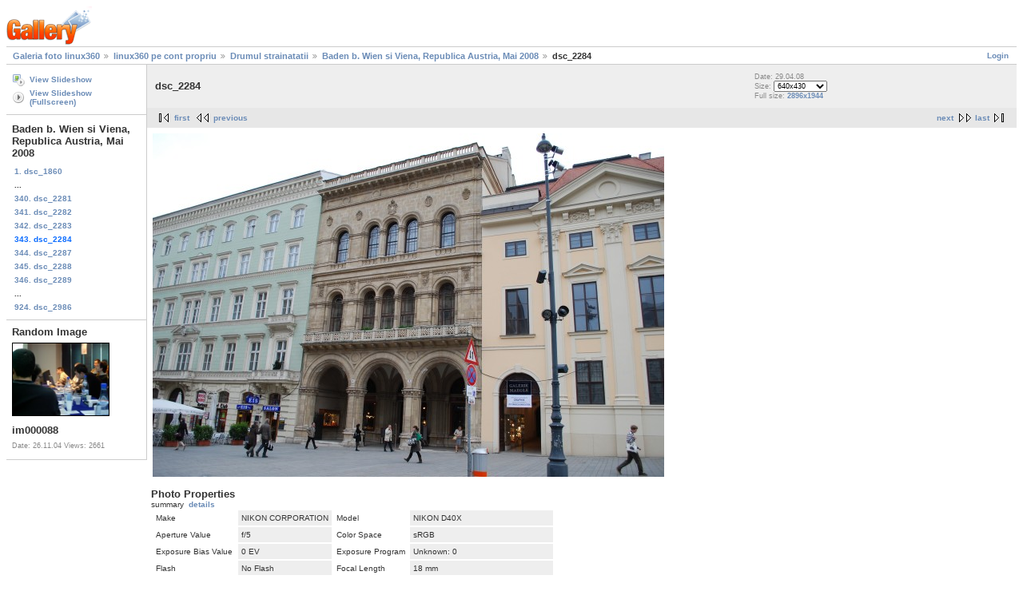

--- FILE ---
content_type: text/html; charset=UTF-8
request_url: http://gallery.linux360.ro/v/pe-cont-propriu/drumul-strainatatii/baden-easter/dsc_2284.jpg.html?g2_GALLERYSID=d179c597d40bbbd15fda83a125199a31
body_size: 8485
content:
<!DOCTYPE html PUBLIC "-//W3C//DTD XHTML 1.0 Strict//EN" "http://www.w3.org/TR/xhtml1/DTD/xhtml1-strict.dtd">
<html lang="en-US" xmlns="http://www.w3.org/1999/xhtml">
<head>
<link rel="stylesheet" type="text/css" href="/main.php?g2_view=imageframe.CSS&amp;g2_frames=solid%7Cnone"/>

<link rel="stylesheet" type="text/css" href="/modules/core/data/gallery.css"/>
<link rel="stylesheet" type="text/css" href="/modules/icons/iconpacks/silk/icons.css"/>
<meta http-equiv="Content-Type" content="text/html; charset=UTF-8"/>
<title>dsc_2284</title>
<link rel="stylesheet" type="text/css" href="/themes/matrix/theme.css"/>
</head>
<body class="gallery">
<div id="gallery" class="safari">
<div id="gsHeader">
<a href="/main.php"><img src="/images/galleryLogo_sm.gif"
width="107" height="48" alt=""/></a>
</div>
<div id="gsNavBar" class="gcBorder1">
<div class="gbSystemLinks">
<span class="block-core-SystemLink">
<a href="/main.php?g2_view=core.UserAdmin&amp;g2_subView=core.UserLogin&amp;g2_return=%2Fv%2Fpe-cont-propriu%2Fdrumul-strainatatii%2Fbaden-easter%2Fdsc_2284.jpg.html%3F">Login</a>
</span>



</div>
<div class="gbBreadCrumb">
<div class="block-core-BreadCrumb">
<a href="/main.php?g2_highlightId=46665" class="BreadCrumb-1">
Galeria foto linux360</a>
<a href="/v/pe-cont-propriu/?g2_highlightId=48642" class="BreadCrumb-2">
linux360 pe cont propriu</a>
<a href="/v/pe-cont-propriu/drumul-strainatatii/?g2_highlightId=63315" class="BreadCrumb-3">
Drumul strainatatii</a>
<a href="/v/pe-cont-propriu/drumul-strainatatii/baden-easter/?g2_highlightId=65381" class="BreadCrumb-4">
Baden b. Wien si Viena, Republica Austria, Mai 2008</a>
<span class="BreadCrumb-5">
dsc_2284</span>
</div>
</div>
</div>
<table width="100%" cellspacing="0" cellpadding="0">
<tr valign="top">
<td id="gsSidebarCol">
<div id="gsSidebar" class="gcBorder1">

<div class="block-core-ItemLinks gbBlock">
<a href="/v/pe-cont-propriu/drumul-strainatatii/baden-easter/dsc_2284.jpg/slideshow.html" class="gbAdminLink gbLink-slideshow_Slideshow">View Slideshow</a>
<a href="/v/pe-cont-propriu/drumul-strainatatii/baden-easter/dsc_2284.jpg/slideshowapplet.html" class="gbAdminLink gbLink-slideshowapplet_SlideshowApplet">View Slideshow (Fullscreen)</a>
</div>


<div class="block-core-PeerList gbBlock">
<h3 class="parent"> Baden b. Wien si Viena, Republica Austria, Mai 2008 </h3>
<a href="/v/pe-cont-propriu/drumul-strainatatii/baden-easter/dsc_1860.jpg.html">
1. dsc_1860
</a>
<span class="neck">...</span>
<a href="/v/pe-cont-propriu/drumul-strainatatii/baden-easter/dsc_2281.jpg.html">
340. dsc_2281
</a>
<a href="/v/pe-cont-propriu/drumul-strainatatii/baden-easter/dsc_2282.jpg.html">
341. dsc_2282
</a>
<a href="/v/pe-cont-propriu/drumul-strainatatii/baden-easter/dsc_2283.jpg.html">
342. dsc_2283
</a>
<span class="current">
343. dsc_2284
</span>
<a href="/v/pe-cont-propriu/drumul-strainatatii/baden-easter/dsc_2287.jpg.html">
344. dsc_2287
</a>
<a href="/v/pe-cont-propriu/drumul-strainatatii/baden-easter/dsc_2288.jpg.html">
345. dsc_2288
</a>
<a href="/v/pe-cont-propriu/drumul-strainatatii/baden-easter/dsc_2289.jpg.html">
346. dsc_2289
</a>
<span class="neck">...</span>
<a href="/v/pe-cont-propriu/drumul-strainatatii/baden-easter/dsc_2986.jpg.html">
924. dsc_2986
</a>
</div>


<div class="block-imageblock-ImageBlock gbBlock">
<div class="one-image">
<h3> Random Image </h3>


<a href="/v/linux360-onthemove/novweb-2004/im000088.jpg.html">

<img src="/d/57647-2/im000088.jpg" width="120" height="90" id="IFid1" class="ImageFrame_solid" alt="im000088"/>
 </a> 

<h4 class="giDescription">
im000088
</h4>
<p class="giInfo">
<span class="summary">
Date: 26.11.04
</span>
<span class="summary">
Views: 2661
</span>
</p>
</div>
</div>

</div>
</td>
<td>
<div id="gsContent">
<div class="gbBlock gcBackground1">
<table width="100%">
<tr>
<td>
<h2> dsc_2284 </h2>
</td>
<td style="width: 30%">
<div class="block-core-ItemInfo giInfo">
<div class="date summary">
Date: 29.04.08
</div>
</div>
<div class="block-core-PhotoSizes giInfo">
Size: 
<select onchange="if (this.value) { newLocation = this.value; this.options[0].selected = true; location.href= newLocation; }">
<option value="/v/pe-cont-propriu/drumul-strainatatii/baden-easter/dsc_2284.jpg.html?g2_imageViewsIndex=0" selected="selected">
640x430
</option>
<option value="/v/pe-cont-propriu/drumul-strainatatii/baden-easter/dsc_2284.jpg.html?g2_imageViewsIndex=1">
2896x1944
</option>
</select>
<br/>
Full size: 
<a href="/v/pe-cont-propriu/drumul-strainatatii/baden-easter/dsc_2284.jpg.html?g2_imageViewsIndex=1">
2896x1944

</a>
<br/>
</div>
</td>
</tr>
</table>
</div>
<div class="gbBlock gcBackground2 gbNavigator">
<div class="block-core-Navigator">
<div class="next-and-last">
    <a href="/v/pe-cont-propriu/drumul-strainatatii/baden-easter/dsc_2287.jpg.html" class="next">next</a><a href="/v/pe-cont-propriu/drumul-strainatatii/baden-easter/dsc_2986.jpg.html" class="last">last</a>
</div>
<div class="first-and-previous">
<a href="/v/pe-cont-propriu/drumul-strainatatii/baden-easter/dsc_1860.jpg.html" class="first">first</a>    <a href="/v/pe-cont-propriu/drumul-strainatatii/baden-easter/dsc_2283.jpg.html" class="previous">previous</a>
</div>
</div>
</div>
<div id="gsImageView" class="gbBlock">
<a href="/v/pe-cont-propriu/drumul-strainatatii/baden-easter/dsc_2284.jpg.html?g2_imageViewsIndex=1">
<img src="/d/65383-2/dsc_2284.jpg" width="640" height="430" alt="dsc_2284"/>
</a></div>
  
<script type="text/javascript">
// <![CDATA[
function exifSwitchDetailMode(num, itemId, mode) {
url = '/main.php?g2_view=exif.SwitchDetailMode&g2_itemId=__ITEMID__&g2_mode=__MODE__&g2_blockNum=__NUM__';
document.getElementById('ExifInfoLabel' + num).innerHTML =
'Loading..';

YAHOO.util.Connect.asyncRequest('GET',
url.replace('__ITEMID__', itemId).replace('__MODE__', mode).replace('__NUM__', num),
{success: handleExifResponse, failure: handleExifFail, argument: num}, null);
return false;
}
function handleExifResponse(http) {
document.getElementById('ExifInfoBlock' + http.argument).innerHTML = http.responseText;
}
function handleExifFail(http) {
document.getElementById('ExifInfoLabel' + http.argument).innerHTML = '';
}
// ]]>
</script>
<div id="ExifInfoBlock1" class="block-exif-ExifInfo">
<h3> Photo Properties </h3>
<div>summary&nbsp;&nbsp;<a href="/main.php?g2_controller=exif.SwitchDetailMode&amp;g2_mode=detailed&amp;g2_return=%2Fv%2Fpe-cont-propriu%2Fdrumul-strainatatii%2Fbaden-easter%2Fdsc_2284.jpg.html%3F" onclick="return exifSwitchDetailMode(1,65381,'detailed')">details</a><span id="ExifInfoLabel1" style="padding-left:1.5em"></span></div>
<table class="gbDataTable">
<tr>
<td class="gbEven">
Make
</td>
<td class="gbOdd">
NIKON CORPORATION
</td>
<td class="gbEven">
Model
</td>
<td class="gbOdd">
NIKON D40X
</td>
</tr>
<tr>
<td class="gbEven">
Aperture Value
</td>
<td class="gbOdd">
f/5
</td>
<td class="gbEven">
Color Space
</td>
<td class="gbOdd">
sRGB
</td>
</tr>
<tr>
<td class="gbEven">
Exposure Bias Value
</td>
<td class="gbOdd">
0 EV
</td>
<td class="gbEven">
Exposure Program
</td>
<td class="gbOdd">
Unknown: 0
</td>
</tr>
<tr>
<td class="gbEven">
Flash
</td>
<td class="gbOdd">
No Flash
</td>
<td class="gbEven">
Focal Length
</td>
<td class="gbOdd">
18 mm
</td>
</tr>
<tr>
<td class="gbEven">
ISO
</td>
<td class="gbOdd">
200
</td>
<td class="gbEven">
Metering Mode
</td>
<td class="gbOdd">
Multi-Segment
</td>
</tr>
<tr>
<td class="gbEven">
Shutter Speed Value
</td>
<td class="gbOdd">
1/80 sec
</td>
<td class="gbEven">
Date/Time
</td>
<td class="gbOdd">
Tue 29 Apr 2008 06:50:15 PM EEST
</td>
</tr>
</table>
</div>

<div class="gbBlock gcBackground2 gbNavigator">
<div class="block-core-Navigator">
<div class="next-and-last">
    <a href="/v/pe-cont-propriu/drumul-strainatatii/baden-easter/dsc_2287.jpg.html" class="next">next</a><a href="/v/pe-cont-propriu/drumul-strainatatii/baden-easter/dsc_2986.jpg.html" class="last">last</a>
</div>
<div class="first-and-previous">
<a href="/v/pe-cont-propriu/drumul-strainatatii/baden-easter/dsc_1860.jpg.html" class="first">first</a>    <a href="/v/pe-cont-propriu/drumul-strainatatii/baden-easter/dsc_2283.jpg.html" class="previous">previous</a>
</div>
</div>
</div>

  

</div>
</td>
</tr>
</table>
<div id="gsFooter">

<a href="http://gallery.sourceforge.net"><img src="/images/gallery.gif" alt="Powered by Gallery v2.3" title="Powered by Gallery v2.3" style="border-style: none" width="80" height="15"/></a>


</div>
  </div>


</body>
</html>